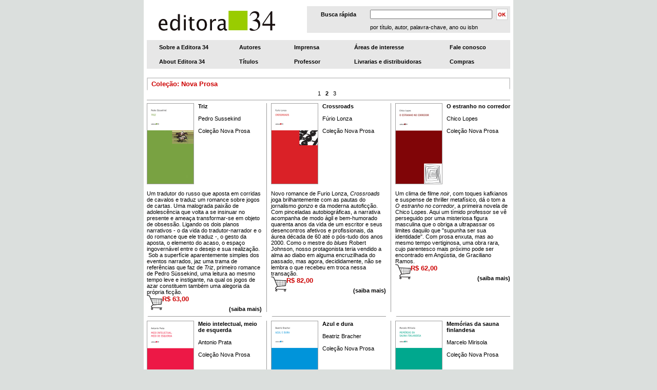

--- FILE ---
content_type: text/html
request_url: http://editora34.com.br/areas.asp?area=&autor=&lancamento=&colecao=Nova%20Prosa&txt_busca=&promocao=&pucpr=&ebook=&chao=&pag=2
body_size: 31483
content:


<html>
<head>
<script type="text/javascript" language="JavaScript1.2" src="stmenu.js"></script>
<meta http-equiv="Content-Type" content="text/html; charset=iso-8859-1">
<title>Editora 34</title>
<style type="text/css">
<!--
body {
	margin-top: 0px;
	background-color: #DBDFDD;
}
-->
</style>
<link href="css/estilos.css" rel="stylesheet" type="text/css">

<script language="JavaScript">

function busca()
{
if(document.form_busca.txt_busca.value.length<2)
	{
	alert("Digite uma palavra com no mínimo 2 caracteres");
	document.form_busca.txt_busca.value.focus();
	return false;
	}
document.form_busca.submit();
}	

</script>
	
<!-- Google tag (gtag.js) -->
<script async src="https://www.googletagmanager.com/gtag/js?id=AW-16914365637"></script>
<script>
  window.dataLayer = window.dataLayer || [];
  function gtag(){dataLayer.push(arguments);}
  gtag('js', new Date());

  gtag('config', 'AW-16914365637');
</script>	

</head>

<body>
<table width="720" border="0" align="center" cellpadding="0" cellspacing="0" bgcolor="#FFFFFF">
  <tr>
    <td width="6" rowspan="5"><img src="imagens/ped_bco.jpg" width="6" height="12"></td>
    <td colspan="2"><img src="imagens/ped_bco.jpg" width="9" height="12"></td>
    <td width="7" rowspan="5"><img src="imagens/ped_bco.jpg" width="6" height="12"></td>
  </tr>
  <tr>
    <td width="288"><div align="left"><a href="default.asp"><img src="imagens/logo.gif" width="232" height="52" hspace="19" border="0"></a></div></td>
    <td width="365" bgcolor="#E7E7E7"><table width="100%" height="50"border="0" align="center" cellpadding="0" cellspacing="0">
      <tr>
        <form name="form_busca" method="post" action="areas.asp">
          <td width="31%"><div align="center" class="txtDecoration"><strong>Busca r&aacute;pida </strong></div></td>
          <td width="62%"><input name="txt_busca" type="text" size="37" maxlength="50"></td>
          <td width="7%"><a href="javascript:busca(); void(0);"><img src="imagens/bt_ok.jpg" width="22" height="22" border="0"></a></td>
        </form>
      </tr>
      <tr>
        <td></td>
        <td><div align="left"><span class="texto">por t&iacute;tulo, autor, palavra-chave, ano ou isbn</span></div></td>
        <td>&nbsp;</td>
      </tr>
    </table></td>
  </tr>
  <tr>
    <td colspan="2"><img src="imagens/ped_bco.jpg" width="9" height="14"></td>
  </tr>
  <tr>
    <td colspan="2"><table width="708" height="25" border="0" cellpadding="0" cellspacing="0">
      <tr>
        <td bgcolor="#E7E7E7"><script type="text/javascript" language="JavaScript1.2" src="menu.js"></script>
        </td>
      </tr>
    </table>
        <table width="708" height="25" border="0" cellpadding="0" cellspacing="0">
          <tr>
            <td bgcolor="#E7E7E7"><script type="text/javascript" language="JavaScript1.2" src="menu1.js"></script>
            </td>
          </tr>
      </table></td>
  </tr>
  <tr>
    <td colspan="2"><img src="imagens/ped_bco.jpg" width="9" height="11"></td>
  </tr>
</table>
<table width="720" border="0" align="center" cellpadding="0" cellspacing="0" bgcolor="#FFFFFF">
<tr>
<td width="6" rowspan="3"><img src="imagens/ped_bco.jpg" width="6" height="12"></td>
<td width="704" height="6"><img src="imagens/ped_bco.jpg" width="6" height="6"></td>
<td width="6" rowspan="3"><img src="imagens/ped_bco.jpg" width="6" height="12"></td>
</tr>
<tr>
<td><table width="708" height="25" border="0" cellpadding="0" cellspacing="0" background="imagens/barra.jpg">
<tr>
<td><table width="690" border="0" align="center" cellpadding="0" cellspacing="0">
<tr>
<td class="txtDestaqueVerm">Coleção: Nova Prosa</td>
<td class="txtDestaqueVerm">&nbsp;</td>
</tr>
</table></td>
</tr>
</table></td>
</tr>

<!--
<tr>
<td height="6"><img src="imagens/ped_bco.jpg" width="6" height="17"></td>
</tr>
-->
</table>


	

<table width="720" border="0" align="center" cellpadding="0" cellspacing="0" bgcolor="#FFFFFF">

<tr><td colspan="3" align="center">

<a href="areas.asp?area=&autor=&lancamento=&colecao=Nova Prosa&txt_busca=&promocao=&sebo=&pucpr=&chao=&ebook=&pag=1">1</a>&nbsp;&nbsp;
<strong>2</strong>&nbsp;&nbsp;
<a href="areas.asp?area=&autor=&lancamento=&colecao=Nova Prosa&txt_busca=&promocao=&sebo=&pucpr=&chao=&ebook=&pag=3">3</a>&nbsp;&nbsp;

</td></tr>
</table>
<table width="720" border="0" align="center" cellpadding="0" cellspacing="0" bgcolor="#FFFFFF">
<tr>
<td width="6" rowspan="2"><img src="imagens/ped_bco.jpg" width="6" height="12"></td>
<td><hr noshade class="borda"></td>
<td width="6" rowspan="2"><img src="imagens/ped_bco.jpg" width="6" height="12"></td>
</tr>
</table>



<table width="720" border="0" align="center" cellpadding="0" cellspacing="0" bgcolor="#FFFFFF">
<tr>
<td width="6" rowspan="7"><img src="imagens/ped_bco.jpg" width="6" height="12"></td>
<td width="224" align="right" valign="top"><table height="150" border="0" align="center" cellpadding="0" cellspacing="0" width="224">
<tr>
<td width="94" valign="top"><a href="detalhe.asp?id=696&busca="><img src="livros/26481.jpg" width="90" border="1" style="border-color:#a0a0a0"></a></td>
<td width="6"><span class="style7"><img src="imagens/ped_bco.jpg" width="6" height="19"> </span></td>
<td valign="top" width="124"><a href="detalhe.asp?id=696&busca="><span class="style7"><strong class="txtDestaque">Triz</strong></span></a><br>
<br>

<a href="areas.asp?autor=Sussekind, Pedro"><span class="txtAutor">Pedro Sussekind</span></a><br>
<br>


<div class="txtAutor"><a href="areas.asp?colecao=Nova Prosa">Coleção Nova Prosa</a></div>


</td>
</tr>
<tr><td colspan="3">&nbsp;</td></tr>
<tr><td colspan="3">Um tradutor do russo que aposta em corridas de cavalos e traduz um romance sobre jogos de cartas. Uma malograda paixão de adolescência que volta a se insinuar no presente e ameaça transformar-se em objeto de obsessão. Ligando os dois planos narrativos - o da vida do tradutor-narrador e o do romance que ele traduz -, o gesto da aposta, o elemento do acaso, o espaço ingovernável entre o desejo e sua realização.<br>
 Sob a superfície aparentemente simples dos eventos narrados, jaz uma trama de referências que faz de <i>Triz</i>, primeiro romance de Pedro Süssekind, uma leitura ao mesmo tempo leve e instigante, na qual os jogos de azar constituem também uma alegoria da própria ficção.<font color="white">aolp</font>
</td></tr>
</table>
<table height="33" border="0" cellpadding="0" cellspacing="0">
<tr valign="top">

<td width="10" height="33"><a href="cesta.asp?id=696"><img src="imagens/bt_carrinho.jpg" border="0"></a></td>
<td width="114"><a href="cesta.asp?id=696"><span class="txtPreco">R$ 63,00</span></a></td>

<td width="114" valign="bottom" class="txtDestaque"><div align="right"><a href="detalhe.asp?id=696&busca="></a><br>
    <a href="detalhe.asp?id=696&busca="><span class="texto">(saiba mais)</span></a></div></td>
</tr>
</table></td>
<td width="10" background="imagens/linhaVertical.jpg">&nbsp;</td>
<td width="224" valign="top">
	
	
	
	<table height="150" border="0" align="center" cellpadding="0" cellspacing="0" width="224">
<tr>
<td width="94" valign="top"><a href="detalhe.asp?id=695&busca="><img src="livros/26478.jpg" width="90" border="1" style="border-color:#a0a0a0"></a></td>
<td width="6"><span class="style7"><img src="imagens/ped_bco.jpg" width="6" height="19"> </span></td>
<td valign="top" width="124"><a href="detalhe.asp?id=695&busca="><span class="style7"><strong class="txtDestaque">Crossroads</strong></span></a><br>
<br>

<a href="areas.asp?autor=Lonza, Fúrio"><span class="txtAutor">Fúrio Lonza</span></a><br>
<br>


<div class="txtAutor"><a href="areas.asp?colecao=Nova Prosa">Coleção Nova Prosa</a></div>


</td>
</tr>
<tr><td colspan="3">&nbsp;</td></tr>
<tr><td colspan="3">Novo romance de Furio Lonza, <i>Crossroads</i> joga brilhantemente com as pautas do jornalismo <i>gonzo</i> e da moderna autoficção. Com pinceladas autobiográficas, a narrativa acompanha de modo ágil e bem-humorado quarenta anos da vida de um escritor e seus desencontros afetivos e profissionais, da áurea década de 60 até o pós-tudo dos anos 2000. Como o mestre do <i>blues</i> Robert Johnson, nosso protagonista teria vendido a alma ao diabo em alguma encruzilhada do passado, mas agora, decididamente, não se lembra o que recebeu em troca nessa transação.<font color="white">aolp</font></td></tr>
</table>
<table height="33" border="0" cellpadding="0" cellspacing="0">
<tr valign="top">

<td width="10" height="33"><a href="cesta.asp?id=695"><img src="imagens/bt_carrinho.jpg" border="0"></a></td>
<td width="114"><a href="cesta.asp?id=695"><span class="txtPreco">R$ 82,00</span></a></td>

<td width="114" valign="bottom" class="txtDestaque"><div align="right"><a href="detalhe.asp?id=695&busca="><span class="texto">(saiba mais)</span></a></div></td>
</tr>
</table>
<br>
	
	
	
	</td>
<td width="11" background="imagens/linhaVertical.jpg">&nbsp;</td>
<td width="224" valign="top">
	
		
	
	<table height="150" border="0" align="center" cellpadding="0" cellspacing="0" width="224">
<tr>
<td width="94" valign="top"><a href="detalhe.asp?id=694&busca="><img src="livros/26477.jpg" width="90" border="1" style="border-color:#a0a0a0"></a>
<div style="font-size:1px;height:px;"></div></td>
<td width="6"><span class="style7"><img src="imagens/ped_bco.jpg" width="6" height="19"> </span></td>
<td valign="top" width="124"><a href="detalhe.asp?id=694&busca="><span class="style7"><strong class="txtDestaque">O estranho no corredor</strong></span></a><br>
<br>

<a href="areas.asp?autor=Lopes, Chico"><span class="txtAutor">Chico Lopes</span></a><br>
<br>


<div class="txtAutor"><a href="areas.asp?colecao=Nova Prosa">Coleção Nova Prosa</a></div>


</td>
</tr>
<tr><td colspan="3">&nbsp;</td></tr>
<tr><td colspan="3">Um clima de filme <i>noir</i>, com toques kafkianos e suspense de thriller metafísico, dá o tom a <i>O estranho no corredor</i>, a primeira novela de Chico Lopes. Aqui um tímido professor se vê perseguido por uma misteriosa figura masculina que o obriga a ultrapassar os limites daquilo que "supunha ser sua identidade". Com prosa enxuta, mas ao mesmo tempo vertiginosa, uma obra rara, cujo parentesco mais próximo pode ser encontrado em Angústia, de Graciliano Ramos.<font color="white">aolp</font></td></tr>
</table>
<table height="33" border="0" cellpadding="0" cellspacing="0">
<tr valign="top">

<td width="10" height="33"><a href="cesta.asp?id=694"><img src="imagens/bt_carrinho.jpg" border="0"></a></td>
<td width="114"><a href="cesta.asp?id=694"><span class="txtPreco">R$ 62,00</span></a></td>

<td width="114" valign="bottom" class="txtDestaque"><div align="right" class="texto"><a href="detalhe.asp?id=694&busca=">(saiba mais)</a></div></td>
</tr>
</table>
<br>
	
	
	
	</td>
<td width="6" rowspan="7"><img src="imagens/ped_bco.jpg" width="6" height="12"></td>
</tr>
<tr>
<td background="imagens/linhaHorizontal.jpg">&nbsp;</td>
<td><img src="imagens/ped_bco.jpg" width="17" height="17"></td>
<td background="imagens/linhaHorizontal.jpg">&nbsp;</td>
<td><img src="imagens/ped_bco.jpg" width="17" height="17"></td>
<td background="imagens/linhaHorizontal.jpg">&nbsp;</td>
</tr>

</table>


<table width="720" border="0" align="center" cellpadding="0" cellspacing="0" bgcolor="#FFFFFF">
<tr>
<td width="6" rowspan="7"><img src="imagens/ped_bco.jpg" width="6" height="12"></td>
<td width="224" align="right" valign="top"><table height="150" border="0" align="center" cellpadding="0" cellspacing="0" width="224">
<tr>
<td width="94" valign="top"><a href="detalhe.asp?id=571&busca="><img src="livros/26454.jpg" width="90" border="1" style="border-color:#a0a0a0"></a></td>
<td width="6"><span class="style7"><img src="imagens/ped_bco.jpg" width="6" height="19"> </span></td>
<td valign="top" width="124"><a href="detalhe.asp?id=571&busca="><span class="style7"><strong class="txtDestaque">Meio intelectual, meio de esquerda</strong></span></a><br>
<br>

<a href="areas.asp?autor=Prata, Antonio"><span class="txtAutor">Antonio Prata</span></a><br>
<br>


<div class="txtAutor"><a href="areas.asp?colecao=Nova Prosa">Coleção Nova Prosa</a></div>


</td>
</tr>
<tr><td colspan="3">&nbsp;</td></tr>
<tr><td colspan="3">Coleção de crônicas que confirmam o talento com que este jovem escritor vem se destacando na atual cena literária brasileira. Nas palavras de Davi Arrigucci, "Antonio Prata, com olhar incisivo e verve ferina, se revela não apenas um mestre lapidar de seu ofício, capaz de dizer tudo em dois dedos de prosa, sem perder a leveza, mas sobretudo um notável cronista do absurdo, das miudezas malucas do cotidiano".<font color="white">aolp</font></td></tr>
</table>
<table height="33" border="0" cellpadding="0" cellspacing="0">
<tr valign="top">

<td width="10" height="33"><a href="cesta.asp?id=571"><img src="imagens/bt_carrinho.jpg" border="0"></a></td>
<td width="114"><a href="cesta.asp?id=571"><span class="txtPreco">R$ 68,00</span></a></td>

<td width="114" valign="bottom" class="txtDestaque"><div align="right"><a href="detalhe.asp?id=571&busca="></a><br>
    <a href="detalhe.asp?id=571&busca="><span class="texto">(saiba mais)</span></a></div></td>
</tr>
</table></td>
<td width="10" background="imagens/linhaVertical.jpg">&nbsp;</td>
<td width="224" valign="top">
	
	
	
	<table height="150" border="0" align="center" cellpadding="0" cellspacing="0" width="224">
<tr>
<td width="94" valign="top"><a href="detalhe.asp?id=552&busca="><img src="livros/26441.jpg" width="90" border="1" style="border-color:#a0a0a0"></a></td>
<td width="6"><span class="style7"><img src="imagens/ped_bco.jpg" width="6" height="19"> </span></td>
<td valign="top" width="124"><a href="detalhe.asp?id=552&busca="><span class="style7"><strong class="txtDestaque">Azul e dura</strong></span></a><br>
<br>

<a href="areas.asp?autor=Bracher, Beatriz"><span class="txtAutor">Beatriz Bracher</span></a><br>
<br>


<div class="txtAutor"><a href="areas.asp?colecao=Nova Prosa">Coleção Nova Prosa</a></div>


</td>
</tr>
<tr><td colspan="3">&nbsp;</td></tr>
<tr><td colspan="3">Romance de estreia de Beatriz Bracher, autora dos premiados <i>Antonio</i> (2008) e <i>Meu amor</i> (2009), <i>Azul e dura</i> foi publicado pela primeira vez em 2002 e conta a história de Mariana, uma filha da alta burguesia paulistana que, distraidamente, atropela uma garota do seu bairro, levando-a à morte. Alguns anos depois, numa estação de esqui na Suíça, ela tenta entender, por meio de uma narrativa baseada em velhas anotações, o acidente e a crise moral que ele desencadeou, bem como o fim de seu casamento com um bem-sucedido advogado.<font color="white">aolp</font></td></tr>
</table>
<table height="33" border="0" cellpadding="0" cellspacing="0">
<tr valign="top">

<td width="10" height="33"><a href="cesta.asp?id=552"><img src="imagens/bt_carrinho.jpg" border="0"></a></td>
<td width="114"><a href="cesta.asp?id=552"><span class="txtPreco">R$ 67,00</span></a></td>

<td width="114" valign="bottom" class="txtDestaque"><div align="right"><a href="detalhe.asp?id=552&busca="><span class="texto">(saiba mais)</span></a></div></td>
</tr>
</table>
<br>
	
	
	
	</td>
<td width="11" background="imagens/linhaVertical.jpg">&nbsp;</td>
<td width="224" valign="top">
	
		
	
	<table height="150" border="0" align="center" cellpadding="0" cellspacing="0" width="224">
<tr>
<td width="94" valign="top"><a href="detalhe.asp?id=548&busca="><img src="livros/26437.jpg" width="90" border="1" style="border-color:#a0a0a0"></a>
<div style="font-size:1px;height:px;"></div></td>
<td width="6"><span class="style7"><img src="imagens/ped_bco.jpg" width="6" height="19"> </span></td>
<td valign="top" width="124"><a href="detalhe.asp?id=548&busca="><span class="style7"><strong class="txtDestaque">Memórias da sauna finlandesa</strong></span></a><br>
<br>

<a href="areas.asp?autor=Mirisola, Marcelo"><span class="txtAutor">Marcelo Mirisola</span></a><br>
<br>


<div class="txtAutor"><a href="areas.asp?colecao=Nova Prosa">Coleção Nova Prosa</a></div>


</td>
</tr>
<tr><td colspan="3">&nbsp;</td></tr>
<tr><td colspan="3">Neste novo livro de contos de Marcelo Mirisola, o autor de <i>O herói devolvido</i> leva seu estilo característico a um novo patamar, agregando "fluência e muito mais humor" à sua ficção "tisnada de realismo sardônico", no dizer do colega Reinaldo Moraes. Os fãs do escritor vão se surpreender com textos antológicos como "Sobre os ombros dourados da felicidade", "Os gorilas de Sumatra" e "Mesa 5", carregados de um lirismo profundo e corrosivo.<font color="white">aolp</font></td></tr>
</table>
<table height="33" border="0" cellpadding="0" cellspacing="0">
<tr valign="top">

<td width="10" height="33"><a href="cesta.asp?id=548"><img src="imagens/bt_carrinho.jpg" border="0"></a></td>
<td width="114"><a href="cesta.asp?id=548"><span class="txtPreco">R$ 68,00</span></a></td>

<td width="114" valign="bottom" class="txtDestaque"><div align="right" class="texto"><a href="detalhe.asp?id=548&busca=">(saiba mais)</a></div></td>
</tr>
</table>
<br>
	
	
	
	</td>
<td width="6" rowspan="7"><img src="imagens/ped_bco.jpg" width="6" height="12"></td>
</tr>
<tr>
<td background="imagens/linhaHorizontal.jpg">&nbsp;</td>
<td><img src="imagens/ped_bco.jpg" width="17" height="17"></td>
<td background="imagens/linhaHorizontal.jpg">&nbsp;</td>
<td><img src="imagens/ped_bco.jpg" width="17" height="17"></td>
<td background="imagens/linhaHorizontal.jpg">&nbsp;</td>
</tr>

</table>


<table width="720" border="0" align="center" cellpadding="0" cellspacing="0" bgcolor="#FFFFFF">
<tr>
<td width="6" rowspan="7"><img src="imagens/ped_bco.jpg" width="6" height="12"></td>
<td width="224" align="right" valign="top"><table height="150" border="0" align="center" cellpadding="0" cellspacing="0" width="224">
<tr>
<td width="94" valign="top"><a href="detalhe.asp?id=537&busca="><img src="livros/26428.jpg" width="90" border="1" style="border-color:#a0a0a0"></a></td>
<td width="6"><span class="style7"><img src="imagens/ped_bco.jpg" width="6" height="19"> </span></td>
<td valign="top" width="124"><a href="detalhe.asp?id=537&busca="><span class="style7"><strong class="txtDestaque">Uma noite em cinco atos</strong></span></a><br>
<br>

<a href="areas.asp?autor=Martins, Alberto"><span class="txtAutor">Alberto Martins</span></a><br>
<br>


<div class="txtAutor">Imagens de Evandro Carlos Jardim</div>

<div class="txtAutor">Este livro foi selecionado pelo Programa Petrobras Cultural</div>

<div class="txtAutor"><a href="areas.asp?colecao=Nova Prosa">Coleção Nova Prosa</a></div>


</td>
</tr>
<tr><td colspan="3">&nbsp;</td></tr>
<tr><td colspan="3">Novo livro do escritor e artista plástico Alberto Martins, <i>Uma noite em cinco atos</i> é uma peça de ficção passada em São Paulo, onde três personagens - os poetas Álvares de Azevedo (1831-1852), Mário de Andrade (1893-1945) e José Paulo Paes (1926-1998) - discutem os destinos da poesia e da cidade no século XXI.<font color="white">aolp</font></td></tr>
</table>
<table height="33" border="0" cellpadding="0" cellspacing="0">
<tr valign="top">

<td width="10" height="33"><a href="cesta.asp?id=537"><img src="imagens/bt_carrinho.jpg" border="0"></a></td>
<td width="114"><a href="cesta.asp?id=537"><span class="txtPreco">R$ 59,00</span></a></td>

<td width="114" valign="bottom" class="txtDestaque"><div align="right"><a href="detalhe.asp?id=537&busca="></a><br>
    <a href="detalhe.asp?id=537&busca="><span class="texto">(saiba mais)</span></a></div></td>
</tr>
</table></td>
<td width="10" background="imagens/linhaVertical.jpg">&nbsp;</td>
<td width="224" valign="top">
	
	
	
	<table height="150" border="0" align="center" cellpadding="0" cellspacing="0" width="224">
<tr>
<td width="94" valign="top"><a href="detalhe.asp?id=533&busca="><img src="livros/26425.jpg" width="90" border="1" style="border-color:#a0a0a0"></a></td>
<td width="6"><span class="style7"><img src="imagens/ped_bco.jpg" width="6" height="19"> </span></td>
<td valign="top" width="124"><a href="detalhe.asp?id=533&busca="><span class="style7"><strong class="txtDestaque">Golpe de ar</strong></span></a><br>
<br>

<a href="areas.asp?autor=Corsaletti, Fabrício"><span class="txtAutor">Fabrício Corsaletti</span></a><br>
<br>


<div class="txtAutor"><a href="areas.asp?colecao=Nova Prosa">Coleção Nova Prosa</a></div>


</td>
</tr>
<tr><td colspan="3">&nbsp;</td></tr>
<tr><td colspan="3">Primeiro romance de Fabrício Corsaletti, <i>Golpe de ar</i> narra um mês na vida de um poeta paulista autoexilado em Buenos Aires. Nesse período, ele se vê rodeado por seis garotas brasileiras que "estavam de férias em Buenos Aires e queriam apenas se divertir".<font color='white'>aolp</font></td></tr>
</table>
<table height="33" border="0" cellpadding="0" cellspacing="0">
<tr valign="top">

<td width="10" height="33"><a href="cesta.asp?id=533"><img src="imagens/bt_carrinho.jpg" border="0"></a></td>
<td width="114"><a href="cesta.asp?id=533"><span class="txtPreco">R$ 58,00</span></a></td>

<td width="114" valign="bottom" class="txtDestaque"><div align="right"><a href="detalhe.asp?id=533&busca="><span class="texto">(saiba mais)</span></a></div></td>
</tr>
</table>
<br>
	
	
	
	</td>
<td width="11" background="imagens/linhaVertical.jpg">&nbsp;</td>
<td width="224" valign="top">
	
		
	
	<table height="150" border="0" align="center" cellpadding="0" cellspacing="0" width="224">
<tr>
<td width="94" valign="top"><a href="detalhe.asp?id=460&busca="><img src="livros/26416.jpg" width="90" border="1" style="border-color:#a0a0a0"></a>
<div style="font-size:1px;height:px;"></div></td>
<td width="6"><span class="style7"><img src="imagens/ped_bco.jpg" width="6" height="19"> </span></td>
<td valign="top" width="124"><a href="detalhe.asp?id=460&busca="><span class="style7"><strong class="txtDestaque">Meu amor</strong></span></a><br>
<br>

<a href="areas.asp?autor=Bracher, Beatriz"><span class="txtAutor">Beatriz Bracher</span></a><br>
<br>


<div class="txtAutor"><a href="areas.asp?colecao=Nova Prosa">Coleção Nova Prosa</a></div>


</td>
</tr>
<tr><td colspan="3">&nbsp;</td></tr>
<tr><td colspan="3">Primeira coletânea de contos da premiada autora de <i>Antonio</i>. Textos admiráveis, seja na sua sensibilidade poética, seja na crua expressão do horror, todos marcados por um olhar crítico e ao mesmo tempo amoroso sobre a fragilidade da vida brasileira.<font color='white'>aolp</font></td></tr>
</table>
<table height="33" border="0" cellpadding="0" cellspacing="0">
<tr valign="top">

<td width="10" height="33"><a href="cesta.asp?id=460"><img src="imagens/bt_carrinho.jpg" border="0"></a></td>
<td width="114"><a href="cesta.asp?id=460"><span class="txtPreco">R$ 64,00</span></a></td>

<td width="114" valign="bottom" class="txtDestaque"><div align="right" class="texto"><a href="detalhe.asp?id=460&busca=">(saiba mais)</a></div></td>
</tr>
</table>
<br>
	
	
	
	</td>
<td width="6" rowspan="7"><img src="imagens/ped_bco.jpg" width="6" height="12"></td>
</tr>
<tr>
<td background="imagens/linhaHorizontal.jpg">&nbsp;</td>
<td><img src="imagens/ped_bco.jpg" width="17" height="17"></td>
<td background="imagens/linhaHorizontal.jpg">&nbsp;</td>
<td><img src="imagens/ped_bco.jpg" width="17" height="17"></td>
<td background="imagens/linhaHorizontal.jpg">&nbsp;</td>
</tr>

</table>


<table width="720" border="0" align="center" cellpadding="0" cellspacing="0" bgcolor="#FFFFFF">
<tr>
<td width="6" rowspan="7"><img src="imagens/ped_bco.jpg" width="6" height="12"></td>
<td width="224" align="right" valign="top"><table height="150" border="0" align="center" cellpadding="0" cellspacing="0" width="224">
<tr>
<td width="94" valign="top"><a href="detalhe.asp?id=426&busca="><img src="livros/26383.jpg" width="90" border="1" style="border-color:#a0a0a0"></a></td>
<td width="6"><span class="style7"><img src="imagens/ped_bco.jpg" width="6" height="19"> </span></td>
<td valign="top" width="124"><a href="detalhe.asp?id=426&busca="><span class="style7"><strong class="txtDestaque">Longe de Ramiro</strong></span></a><br>
<br>

<a href="areas.asp?autor=Mattoso, Chico"><span class="txtAutor">Chico Mattoso</span></a><br>
<br>


<div class="txtAutor"><a href="areas.asp?colecao=Nova Prosa">Coleção Nova Prosa</a></div>


</td>
</tr>
<tr><td colspan="3">&nbsp;</td></tr>
<tr><td colspan="3">Este primeiro romance de Chico Mattoso narra as estranhas aventuras de Ramiro, que, isolado num hotel, inventa os mais excêntricos jogos mentais, na tentativa de imobilizar um mundo que insiste em fugir a seu controle. Como notou Reinaldo Moraes, o livro é "a saga de uma consciência extraviada de sua base humana e afetiva. Na contramão, porém, da trajetória autodissolvente do personagem, o leitor se aproxima vertiginosamente de uma narrativa enxuta, elegante, precisa e tantas vezes desconcertante".</td></tr>
</table>
<table height="33" border="0" cellpadding="0" cellspacing="0">
<tr valign="top">

<td width="10" height="33"><a href="cesta.asp?id=426"><img src="imagens/bt_carrinho.jpg" border="0"></a></td>
<td width="114"><a href="cesta.asp?id=426"><span class="txtPreco">R$ 57,00</span></a></td>

<td width="114" valign="bottom" class="txtDestaque"><div align="right"><a href="detalhe.asp?id=426&busca="></a><br>
    <a href="detalhe.asp?id=426&busca="><span class="texto">(saiba mais)</span></a></div></td>
</tr>
</table></td>
<td width="10" background="imagens/linhaVertical.jpg">&nbsp;</td>
<td width="224" valign="top">
	
	
	
	<table height="150" border="0" align="center" cellpadding="0" cellspacing="0" width="224">
<tr>
<td width="94" valign="top"><a href="detalhe.asp?id=420&busca="><img src="livros/26377.jpg" width="90" border="1" style="border-color:#a0a0a0"></a></td>
<td width="6"><span class="style7"><img src="imagens/ped_bco.jpg" width="6" height="19"> </span></td>
<td valign="top" width="124"><a href="detalhe.asp?id=420&busca="><span class="style7"><strong class="txtDestaque">Antonio</strong></span></a><br>
<br>

<a href="areas.asp?autor=Bracher, Beatriz"><span class="txtAutor">Beatriz Bracher</span></a><br>
<br>


<div class="txtAutor"><a href="areas.asp?colecao=Nova Prosa">Coleção Nova Prosa</a></div>


</td>
</tr>
<tr><td colspan="3">&nbsp;</td></tr>
<tr><td colspan="3">Neste novo romance de Beatriz Bracher, o protagonista Benjamim, ao descobrir por acaso um grave segredo familiar, decide saber dos envolvidos exatamente como tudo se passou. De suas bocas, capítulo por capítulo, ele ouvirá a história de sua família.<br>
        Entrelaçando com grande precisão memória individual e contexto histórico durante um período de três gerações, <i>Antonio</i> coloca, como observou Rodrigo Lacerda, leitor e protagonista na mesma condição de "ouvintes emocionados".<font color="white">aolp</font></td></tr>
</table>
<table height="33" border="0" cellpadding="0" cellspacing="0">
<tr valign="top">

<td width="10" height="33"><a href="cesta.asp?id=420"><img src="imagens/bt_carrinho.jpg" border="0"></a></td>
<td width="114"><a href="cesta.asp?id=420"><span class="txtPreco">R$ 69,00</span></a></td>

<td width="114" valign="bottom" class="txtDestaque"><div align="right"><a href="detalhe.asp?id=420&busca="><span class="texto">(saiba mais)</span></a></div></td>
</tr>
</table>
<br>
	
	
	
	</td>
<td width="11" background="imagens/linhaVertical.jpg">&nbsp;</td>
<td width="224" valign="top">
	
		
	
	<table height="150" border="0" align="center" cellpadding="0" cellspacing="0" width="224">
<tr>
<td width="94" valign="top"><a href="detalhe.asp?id=317&busca="><img src="livros/26328.jpg" width="90" border="1" style="border-color:#a0a0a0"></a>
<div style="font-size:1px;height:px;"></div></td>
<td width="6"><span class="style7"><img src="imagens/ped_bco.jpg" width="6" height="19"> </span></td>
<td valign="top" width="124"><a href="detalhe.asp?id=317&busca="><span class="style7"><strong class="txtDestaque">A história dos ossos</strong></span></a><br>
<br>

<a href="areas.asp?autor=Martins, Alberto"><span class="txtAutor">Alberto Martins</span></a><br>
<br>


<div class="txtAutor"><a href="areas.asp?colecao=Nova Prosa">Coleção Nova Prosa</a></div>


</td>
</tr>
<tr><td colspan="3">&nbsp;</td></tr>
<tr><td colspan="3">Duas novelas independentes, mas que podem ser lidas como uma só. No conjunto, elas formam uma inquietante crônica familiar, ao mesmo tempo pessoal e coletiva, escrita numa prosa de altíssima tensão. Tal como <i>Cais</i>, livro anterior de Martins, este volume conta com xilogravuras do autor.<br><br>
"O relato autobiográfico curto, tendência da melhor prosa brasileira, conhece aqui sua expressão mais cortante e radical." (Marcelo Coelho, <i>Folha de S. Paulo</i>)</td></tr>
</table>
<table height="33" border="0" cellpadding="0" cellspacing="0">
<tr valign="top">

<td width="10" height="33"><a href="cesta.asp?id=317"><img src="imagens/bt_carrinho.jpg" border="0"></a></td>
<td width="114"><a href="cesta.asp?id=317"><span class="txtPreco">R$ 55,00</span></a></td>

<td width="114" valign="bottom" class="txtDestaque"><div align="right" class="texto"><a href="detalhe.asp?id=317&busca=">(saiba mais)</a></div></td>
</tr>
</table>
<br>
	
	
	
	</td>
<td width="6" rowspan="7"><img src="imagens/ped_bco.jpg" width="6" height="12"></td>
</tr>
<tr>
<td background="imagens/linhaHorizontal.jpg">&nbsp;</td>
<td><img src="imagens/ped_bco.jpg" width="17" height="17"></td>
<td background="imagens/linhaHorizontal.jpg">&nbsp;</td>
<td><img src="imagens/ped_bco.jpg" width="17" height="17"></td>
<td background="imagens/linhaHorizontal.jpg">&nbsp;</td>
</tr>

</table>


<table width="720" border="0" align="center" cellpadding="0" cellspacing="0" bgcolor="#FFFFFF">
<tr><td colspan="3" align="center">

<a href="areas.asp?area=&autor=&lancamento=&colecao=Nova Prosa&txt_busca=&promocao=&pucpr=&ebook=&chao=&pag=1">1</a>&nbsp;&nbsp;
<strong>2</strong>&nbsp;&nbsp;
<a href="areas.asp?area=&autor=&lancamento=&colecao=Nova Prosa&txt_busca=&promocao=&pucpr=&ebook=&chao=&pag=3">3</a>&nbsp;&nbsp;


</td></tr>
<tr>
<td width="6" rowspan="2"><img src="imagens/ped_bco.jpg" width="6" height="12"></td>
<td><hr noshade class="borda"></td>
<td width="6" rowspan="2"><img src="imagens/ped_bco.jpg" width="6" height="12"></td>
</tr>
<tr>
<td class="estilos"><div align="center" class="txtEndereco">&copy; Editora 34 Ltda. 2026&nbsp;&nbsp; | &nbsp; Rua Hungria, 592&nbsp; &nbsp;Jardim Europa &nbsp; CEP 01455-000 &nbsp; S&atilde;o Paulo - SP &nbsp;&nbsp;Brasil &nbsp; Tel (11) 3811-6777 Fax (11) 3811-6779</div></td>
</tr>
</table>

<script>
  (function(i,s,o,g,r,a,m){i['GoogleAnalyticsObject']=r;i[r]=i[r]||function(){
  (i[r].q=i[r].q||[]).push(arguments)},i[r].l=1*new Date();a=s.createElement(o),
  m=s.getElementsByTagName(o)[0];a.async=1;a.src=g;m.parentNode.insertBefore(a,m)
  })(window,document,'script','https://www.google-analytics.com/analytics.js','ga');

  ga('create', 'UA-102514773-1', 'auto');
  ga('send', 'pageview');

</script>	
	
</body>
</html>


--- FILE ---
content_type: text/plain
request_url: https://www.google-analytics.com/j/collect?v=1&_v=j102&a=1878268759&t=pageview&_s=1&dl=http%3A%2F%2Feditora34.com.br%2Fareas.asp%3Farea%3D%26autor%3D%26lancamento%3D%26colecao%3DNova%2520Prosa%26txt_busca%3D%26promocao%3D%26pucpr%3D%26ebook%3D%26chao%3D%26pag%3D2&ul=en-us%40posix&dt=Editora%2034&sr=1280x720&vp=1280x720&_u=IEBAAEABAAAAACAAI~&jid=738450945&gjid=974476275&cid=243717869.1769448878&tid=UA-102514773-1&_gid=1298757302.1769448878&_r=1&_slc=1&z=996867867
body_size: -450
content:
2,cG-J06FRZTDJK